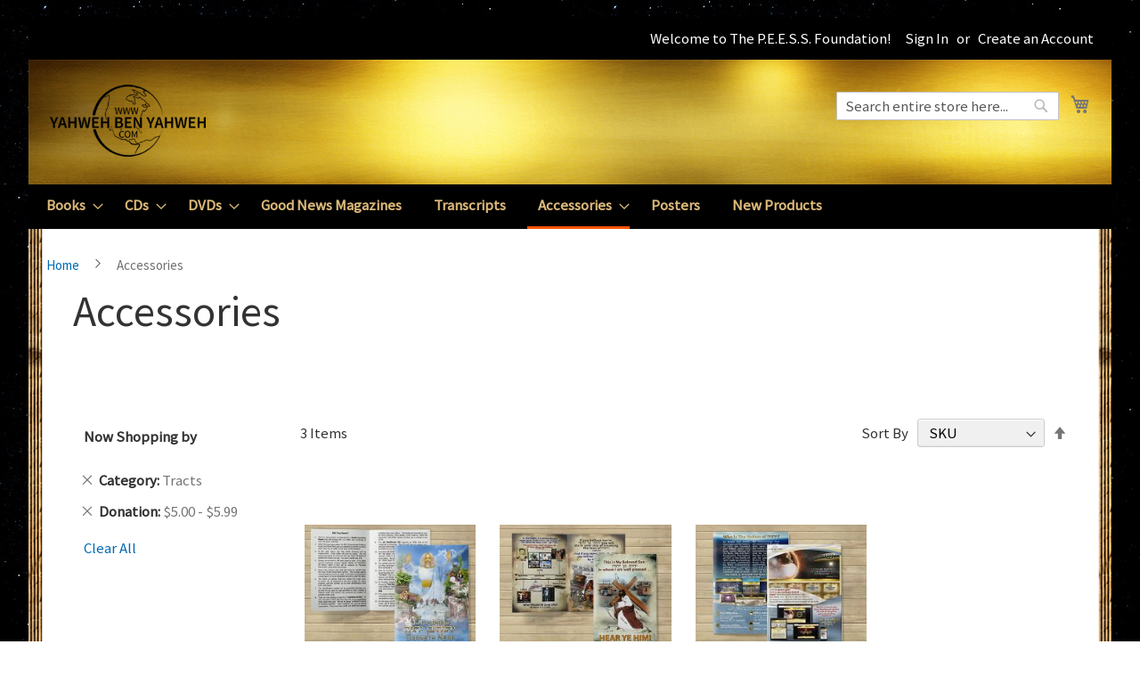

--- FILE ---
content_type: text/html; charset=UTF-8
request_url: https://shop.yahwehbenyahweh.com/index.php/accessories.html?cat=41&price=5-6%2C-10
body_size: 9275
content:
<!doctype html>
<html lang="en">
    <head >
        <script>
    var BASE_URL = 'https://shop.yahwehbenyahweh.com/index.php/';
    var require = {
        "baseUrl": "https://shop.yahwehbenyahweh.com/pub/static/version1753528855/frontend/SDi/Yahweh/en_US"
    };
</script>
        <meta charset="utf-8"/>
<meta name="title" content="Accessories"/>
<meta name="keywords" content="Yahweh Ben Yahweh"/>
<meta name="robots" content="INDEX,FOLLOW"/>
<meta name="viewport" content="width=device-width, initial-scale=1"/>
<meta name="format-detection" content="telephone=no"/>
<title>Accessories</title>
<link  rel="stylesheet" type="text/css"  media="all" href="https://shop.yahwehbenyahweh.com/pub/static/version1753528855/frontend/SDi/Yahweh/en_US/mage/calendar.css" />
<link  rel="stylesheet" type="text/css"  media="all" href="https://shop.yahwehbenyahweh.com/pub/static/version1753528855/frontend/SDi/Yahweh/en_US/css/styles-m.css" />
<link  rel="stylesheet" type="text/css"  media="all" href="https://shop.yahwehbenyahweh.com/pub/static/version1753528855/frontend/SDi/Yahweh/en_US/css/default.css" />
<link  rel="stylesheet" type="text/css"  media="all" href="https://shop.yahwehbenyahweh.com/pub/static/version1753528855/frontend/SDi/Yahweh/en_US/Mageplaza_Core/css/owl.carousel.css" />
<link  rel="stylesheet" type="text/css"  media="all" href="https://shop.yahwehbenyahweh.com/pub/static/version1753528855/frontend/SDi/Yahweh/en_US/Mageplaza_Core/css/owl.theme.css" />
<link  rel="stylesheet" type="text/css"  media="all" href="https://shop.yahwehbenyahweh.com/pub/static/version1753528855/frontend/SDi/Yahweh/en_US/Mageplaza_BannerSlider/css/animate.min.css" />
<link  rel="stylesheet" type="text/css"  media="screen and (min-width: 768px)" href="https://shop.yahwehbenyahweh.com/pub/static/version1753528855/frontend/SDi/Yahweh/en_US/css/styles-l.css" />
<link  rel="stylesheet" type="text/css"  media="print" href="https://shop.yahwehbenyahweh.com/pub/static/version1753528855/frontend/SDi/Yahweh/en_US/css/print.css" />
<link  rel="icon" sizes="32x32" href="https://shop.yahwehbenyahweh.com/pub/static/version1753528855/frontend/SDi/Yahweh/en_US/Magento_Theme/favicon.ico" />
<link  rel="icon" type="image/x-icon" href="https://shop.yahwehbenyahweh.com/pub/static/version1753528855/frontend/SDi/Yahweh/en_US/Magento_Theme/favicon.ico" />
<link  rel="shortcut icon" type="image/x-icon" href="https://shop.yahwehbenyahweh.com/pub/static/version1753528855/frontend/SDi/Yahweh/en_US/Magento_Theme/favicon.ico" />
<script  type="text/javascript"  src="https://shop.yahwehbenyahweh.com/pub/static/version1753528855/frontend/SDi/Yahweh/en_US/requirejs/require.js"></script>
<script  type="text/javascript"  src="https://shop.yahwehbenyahweh.com/pub/static/version1753528855/frontend/SDi/Yahweh/en_US/mage/requirejs/mixins.js"></script>
<script  type="text/javascript"  src="https://shop.yahwehbenyahweh.com/pub/static/version1753528855/frontend/SDi/Yahweh/en_US/requirejs-config.js"></script>
<script  type="text/javascript"  src="https://shop.yahwehbenyahweh.com/pub/static/version1753528855/frontend/SDi/Yahweh/en_US/mage/polyfill.js"></script>
<link rel="preload" as="font" crossorigin="anonymous" href="https://shop.yahwehbenyahweh.com/pub/static/version1753528855/frontend/SDi/Yahweh/en_US/fonts/opensans/light/opensans-300.woff2" />
<link rel="preload" as="font" crossorigin="anonymous" href="https://shop.yahwehbenyahweh.com/pub/static/version1753528855/frontend/SDi/Yahweh/en_US/fonts/opensans/regular/opensans-400.woff2" />
<link rel="preload" as="font" crossorigin="anonymous" href="https://shop.yahwehbenyahweh.com/pub/static/version1753528855/frontend/SDi/Yahweh/en_US/fonts/opensans/semibold/opensans-600.woff2" />
<link rel="preload" as="font" crossorigin="anonymous" href="https://shop.yahwehbenyahweh.com/pub/static/version1753528855/frontend/SDi/Yahweh/en_US/fonts/opensans/bold/opensans-700.woff2" />
<link rel="preload" as="font" crossorigin="anonymous" href="https://shop.yahwehbenyahweh.com/pub/static/version1753528855/frontend/SDi/Yahweh/en_US/fonts/Luma-Icons.woff2" />
<link  rel="stylesheet" href="https://fonts.googleapis.com/css?family=Source+Sans+Pro" />
<link  rel="stylesheet" href="https://fonts.googleapis.com/css?family=David+Libre" />
<!--1227170096d8782f92b98a5d3b77cb47-->
<!--Fh1NQIz8Ek49HNWQBtxgzswhAHhtnhi2-->        <!-- BEGIN GOOGLE ANALYTICS CODE -->
<script type="text/x-magento-init">
{
    "*": {
        "Magento_GoogleAnalytics/js/google-analytics": {
            "isCookieRestrictionModeEnabled": 0,
            "currentWebsite": 1,
            "cookieName": "user_allowed_save_cookie",
            "ordersTrackingData": [],
            "pageTrackingData": {"optPageUrl":"","isAnonymizedIpActive":false,"accountId":"UA-144004240-1"}        }
    }
}
</script>
<!-- END GOOGLE ANALYTICS CODE -->
    </head>
    <body data-container="body"
          data-mage-init='{"loaderAjax": {}, "loader": { "icon": "https://shop.yahwehbenyahweh.com/pub/static/version1753528855/frontend/SDi/Yahweh/en_US/images/loader-2.gif"}}'
        class="page-with-filter page-products categorypath-accessories category-accessories catalog-category-view page-layout-2columns-left">
        

<script type="text/x-magento-init">
    {
        "*": {
            "mage/cookies": {
                "expires": null,
                "path": "\u002F",
                "domain": ".shop.yahwehbenyahweh.com",
                "secure": false,
                "lifetime": "0"
            }
        }
    }
</script>
    <noscript>
        <div class="message global noscript">
            <div class="content">
                <p>
                    <strong>JavaScript seems to be disabled in your browser.</strong>
                    <span>For the best experience on our site, be sure to turn on Javascript in your browser.</span>
                </p>
            </div>
        </div>
    </noscript>

<script>
    window.cookiesConfig = window.cookiesConfig || {};
    window.cookiesConfig.secure = true;
</script>
<script>
    require.config({
        map: {
            '*': {
                wysiwygAdapter: 'mage/adminhtml/wysiwyg/tiny_mce/tinymce4Adapter'
            }
        }
    });
</script>

<div class="page-wrapper"><header class="page-header"><div class="panel wrapper"><div class="panel header"><a class="action skip contentarea"
   href="#contentarea">
    <span>
        Skip to Content    </span>
</a>
<ul class="header links">    <li class="greet welcome" data-bind="scope: 'customer'">
        <!-- ko if: customer().fullname  -->
        <span class="logged-in"
              data-bind="text: new String('Welcome, %1!').replace('%1', customer().fullname)">
        </span>
        <!-- /ko -->
        <!-- ko ifnot: customer().fullname  -->
        <span class="not-logged-in"
              data-bind='html:"Welcome to The P.E.E.S.S. Foundation!"'></span>
                <!-- /ko -->
    </li>
    <script type="text/x-magento-init">
    {
        "*": {
            "Magento_Ui/js/core/app": {
                "components": {
                    "customer": {
                        "component": "Magento_Customer/js/view/customer"
                    }
                }
            }
        }
    }
    </script>
<li class="authorization-link" data-label="or">
    <a href="https://shop.yahwehbenyahweh.com/index.php/customer/account/login/">
        Sign In    </a>
</li>
<li><a href="https://shop.yahwehbenyahweh.com/index.php/customer/account/create/" >Create an Account</a></li></ul></div></div><div class="header content"><span data-action="toggle-nav" class="action nav-toggle"><span>Toggle Nav</span></span>
<a class="logo" href="https://www.yahwehbenyahweh.com" title="Yahweh Ben Yahweh">
    <img src="https://shop.yahwehbenyahweh.com/pub/static/version1753528855/frontend/SDi/Yahweh/en_US/images/Site_Logo.png"
         title="Yahweh&#x20;Ben&#x20;Yahweh"
         alt="Yahweh&#x20;Ben&#x20;Yahweh"
         width="175"         height="81"    />
</a>

<div data-block="minicart" class="minicart-wrapper">
    <a class="action showcart" href="https://shop.yahwehbenyahweh.com/index.php/checkout/cart/"
       data-bind="scope: 'minicart_content'">
        <span class="text">My Cart</span>
        <span class="counter qty empty"
              data-bind="css: { empty: !!getCartParam('summary_count') == false && !isLoading() }, blockLoader: isLoading">
            <span class="counter-number"><!-- ko text: getCartParam('summary_count') --><!-- /ko --></span>
            <span class="counter-label">
            <!-- ko if: getCartParam('summary_count') -->
                <!-- ko text: getCartParam('summary_count') --><!-- /ko -->
                <!-- ko i18n: 'items' --><!-- /ko -->
            <!-- /ko -->
            </span>
        </span>
    </a>
            <div class="block block-minicart"
             data-role="dropdownDialog"
             data-mage-init='{"dropdownDialog":{
                "appendTo":"[data-block=minicart]",
                "triggerTarget":".showcart",
                "timeout": "2000",
                "closeOnMouseLeave": false,
                "closeOnEscape": true,
                "triggerClass":"active",
                "parentClass":"active",
                "buttons":[]}}'>
            <div id="minicart-content-wrapper" data-bind="scope: 'minicart_content'">
                <!-- ko template: getTemplate() --><!-- /ko -->
            </div>
                    </div>
        <script>
        window.checkout = {"shoppingCartUrl":"https:\/\/shop.yahwehbenyahweh.com\/index.php\/checkout\/cart\/","checkoutUrl":"https:\/\/shop.yahwehbenyahweh.com\/index.php\/checkout\/","updateItemQtyUrl":"https:\/\/shop.yahwehbenyahweh.com\/index.php\/checkout\/sidebar\/updateItemQty\/","removeItemUrl":"https:\/\/shop.yahwehbenyahweh.com\/index.php\/checkout\/sidebar\/removeItem\/","imageTemplate":"Magento_Catalog\/product\/image_with_borders","baseUrl":"https:\/\/shop.yahwehbenyahweh.com\/index.php\/","minicartMaxItemsVisible":3,"websiteId":"1","maxItemsToDisplay":10,"storeId":"1","storeGroupId":"1","customerLoginUrl":"https:\/\/shop.yahwehbenyahweh.com\/index.php\/customer\/account\/login\/","isRedirectRequired":false,"autocomplete":"off","captcha":{"user_login":{"isCaseSensitive":false,"imageHeight":50,"imageSrc":"","refreshUrl":"https:\/\/shop.yahwehbenyahweh.com\/index.php\/captcha\/refresh\/","isRequired":false,"timestamp":1768792848}}};
    </script>
    <script type="text/x-magento-init">
    {
        "[data-block='minicart']": {
            "Magento_Ui/js/core/app": {"components":{"minicart_content":{"children":{"subtotal.container":{"children":{"subtotal":{"children":{"subtotal.totals":{"config":{"display_cart_subtotal_incl_tax":0,"display_cart_subtotal_excl_tax":1,"template":"Magento_Tax\/checkout\/minicart\/subtotal\/totals"},"children":{"subtotal.totals.msrp":{"component":"Magento_Msrp\/js\/view\/checkout\/minicart\/subtotal\/totals","config":{"displayArea":"minicart-subtotal-hidden","template":"Magento_Msrp\/checkout\/minicart\/subtotal\/totals"}}},"component":"Magento_Tax\/js\/view\/checkout\/minicart\/subtotal\/totals"}},"component":"uiComponent","config":{"template":"Magento_Checkout\/minicart\/subtotal"}}},"component":"uiComponent","config":{"displayArea":"subtotalContainer"}},"item.renderer":{"component":"uiComponent","config":{"displayArea":"defaultRenderer","template":"Magento_Checkout\/minicart\/item\/default"},"children":{"item.image":{"component":"Magento_Catalog\/js\/view\/image","config":{"template":"Magento_Catalog\/product\/image","displayArea":"itemImage"}},"checkout.cart.item.price.sidebar":{"component":"uiComponent","config":{"template":"Magento_Checkout\/minicart\/item\/price","displayArea":"priceSidebar"}}}},"extra_info":{"component":"uiComponent","config":{"displayArea":"extraInfo"}},"promotion":{"component":"uiComponent","config":{"displayArea":"promotion"}}},"config":{"itemRenderer":{"default":"defaultRenderer","simple":"defaultRenderer","virtual":"defaultRenderer"},"template":"Magento_Checkout\/minicart\/content"},"component":"Magento_Checkout\/js\/view\/minicart"}},"types":[]}        },
        "*": {
            "Magento_Ui/js/block-loader": "https\u003A\u002F\u002Fshop.yahwehbenyahweh.com\u002Fpub\u002Fstatic\u002Fversion1753528855\u002Ffrontend\u002FSDi\u002FYahweh\u002Fen_US\u002Fimages\u002Floader\u002D1.gif"
        }
    }
    </script>
</div>


<div class="block block-search">
    <div class="block block-title"><strong>Search</strong></div>
    <div class="block block-content">
        <form class="form minisearch" id="search_mini_form"
              action="https://shop.yahwehbenyahweh.com/index.php/catalogsearch/result/" method="get">
            <div class="field search">
                <label class="label" for="search" data-role="minisearch-label">
                    <span>Search</span>
                </label>
                <div class="control">
                    <input id="search"
                           data-mage-init='{"quickSearch":{
                                "formSelector":"#search_mini_form",
                                "url":"https://shop.yahwehbenyahweh.com/index.php/search/ajax/suggest/",
                                "destinationSelector":"#search_autocomplete",
                                "minSearchLength":"1"}
                           }'
                           type="text"
                           name="q"
                           value=""
                           placeholder="Search&#x20;entire&#x20;store&#x20;here..."
                           class="input-text"
                           maxlength="128"
                           role="combobox"
                           aria-haspopup="false"
                           aria-autocomplete="both"
                           autocomplete="off"
                           aria-expanded="false"/>
                    <div id="search_autocomplete" class="search-autocomplete"></div>
                    <div class="nested">
    <a class="action advanced" href="https://shop.yahwehbenyahweh.com/index.php/catalogsearch/advanced/" data-action="advanced-search">
        Advanced Search    </a>
</div>
                </div>
            </div>
            <div class="actions">
                <button type="submit"
                    title="Search"
                    class="action search"
                    aria-label="Search"
                >
                    <span>Search</span>
                </button>
            </div>
        </form>
    </div>
</div>
</div></header>    <div class="sections nav-sections">
                <div class="section-items nav-sections-items"
             data-mage-init='{"tabs":{"openedState":"active"}}'>
                                            <div class="section-item-title nav-sections-item-title"
                     data-role="collapsible">
                    <a class="nav-sections-item-switch"
                       data-toggle="switch" href="#store.menu">
                        Menu                    </a>
                </div>
                <div class="section-item-content nav-sections-item-content"
                     id="store.menu"
                     data-role="content">
                    
<nav class="navigation" data-action="navigation">
    <ul data-mage-init='{"menu":{"responsive":true, "expanded":true, "position":{"my":"left top","at":"left bottom"}}}'>
        <li  class="level0 nav-1 category-item first level-top parent"><a href="https://shop.yahwehbenyahweh.com/index.php/books.html"  class="level-top" ><span>Books</span></a><ul class="level0 submenu"><li  class="level1 nav-1-1 category-item first"><a href="https://shop.yahwehbenyahweh.com/index.php/books/the-works-of-yahweh-ben-yahweh.html" ><span>The Works of Yahweh Ben Yahweh</span></a></li><li  class="level1 nav-1-2 category-item last"><a href="https://shop.yahwehbenyahweh.com/index.php/books/the-fruit-of-yahweh-ben-yahweh.html" ><span>The Fruit of Yahweh Ben Yahweh</span></a></li></ul></li><li  class="level0 nav-2 category-item level-top parent"><a href="https://shop.yahwehbenyahweh.com/index.php/cds.html"  class="level-top" ><span>CDs</span></a><ul class="level0 submenu"><li  class="level1 nav-2-1 category-item first"><a href="https://shop.yahwehbenyahweh.com/index.php/cds/cds-general-classes.html" ><span>CDs:  Lessons by Yahweh Ben Yahweh</span></a></li><li  class="level1 nav-2-2 category-item"><a href="https://shop.yahwehbenyahweh.com/index.php/cds/cds-music.html" ><span>CDs:  Music</span></a></li><li  class="level1 nav-2-3 category-item last parent"><a href="https://shop.yahwehbenyahweh.com/index.php/cds/cds-seminars.html" ><span>CDs:  Seminars</span></a><ul class="level1 submenu"><li  class="level2 nav-2-3-1 category-item first"><a href="https://shop.yahwehbenyahweh.com/index.php/cds/cds-seminars/family-discussions.html" ><span>Family Discussions</span></a></li><li  class="level2 nav-2-3-2 category-item last"><a href="https://shop.yahwehbenyahweh.com/index.php/cds/cds-seminars/general.html" ><span>General</span></a></li></ul></li></ul></li><li  class="level0 nav-3 category-item level-top parent"><a href="https://shop.yahwehbenyahweh.com/index.php/dvds.html"  class="level-top" ><span>DVDs</span></a><ul class="level0 submenu"><li  class="level1 nav-3-1 category-item first"><a href="https://shop.yahwehbenyahweh.com/index.php/dvds/dvds-feast-nightly-classes.html" ><span>DVDs:  Lessons by Yahweh Ben Yahweh</span></a></li><li  class="level1 nav-3-2 category-item"><a href="https://shop.yahwehbenyahweh.com/index.php/dvds/dvds-the-master-teacher.html" ><span>DVDs:  The Master Teacher</span></a></li><li  class="level1 nav-3-3 category-item"><a href="https://shop.yahwehbenyahweh.com/index.php/dvds/dvds-the-television-series.html" ><span>DVDs:  The Television Series</span></a></li><li  class="level1 nav-3-4 category-item last"><a href="https://shop.yahwehbenyahweh.com/index.php/dvds/dvds-specials.html" ><span>DVDs:  Specials</span></a></li></ul></li><li  class="level0 nav-4 category-item level-top"><a href="https://shop.yahwehbenyahweh.com/index.php/magazines.html"  class="level-top" ><span>Good News Magazines</span></a></li><li  class="level0 nav-5 category-item level-top"><a href="https://shop.yahwehbenyahweh.com/index.php/transcripts.html"  class="level-top" ><span>Transcripts</span></a></li><li  class="level0 nav-6 category-item active level-top parent"><a href="https://shop.yahwehbenyahweh.com/index.php/accessories.html"  class="level-top" ><span>Accessories</span></a><ul class="level0 submenu"><li  class="level1 nav-6-1 category-item first"><a href="https://shop.yahwehbenyahweh.com/index.php/accessories/bookmarks.html" ><span>Bookmarks</span></a></li><li  class="level1 nav-6-2 category-item"><a href="https://shop.yahwehbenyahweh.com/index.php/accessories/business-cards.html" ><span>Business Cards</span></a></li><li  class="level1 nav-6-3 category-item"><a href="https://shop.yahwehbenyahweh.com/index.php/accessories/tracts1.html" ><span>Tracts</span></a></li><li  class="level1 nav-6-4 category-item"><a href="https://shop.yahwehbenyahweh.com/index.php/accessories/booklets.html" ><span>Booklets</span></a></li><li  class="level1 nav-6-5 category-item last"><a href="https://shop.yahwehbenyahweh.com/index.php/accessories/other.html" ><span>Other</span></a></li></ul></li><li  class="level0 nav-7 category-item level-top"><a href="https://shop.yahwehbenyahweh.com/index.php/posters.html"  class="level-top" ><span>Posters</span></a></li><li  class="level0 nav-8 category-item last level-top"><a href="https://shop.yahwehbenyahweh.com/index.php/new-products.html"  class="level-top" ><span>New Products</span></a></li>            </ul>
</nav>
                </div>
                                            <div class="section-item-title nav-sections-item-title"
                     data-role="collapsible">
                    <a class="nav-sections-item-switch"
                       data-toggle="switch" href="#store.links">
                        Account                    </a>
                </div>
                <div class="section-item-content nav-sections-item-content"
                     id="store.links"
                     data-role="content">
                    <!-- Account links -->                </div>
                                    </div>
    </div>
<div class="breadcrumbs">
    <ul class="items">
                    <li class="item home">
                            <a href="https://shop.yahwehbenyahweh.com/index.php/"
                   title="Go&#x20;to&#x20;Home&#x20;Page">
                    Home                </a>
                        </li>
                    <li class="item category22">
                            <strong>Accessories</strong>
                        </li>
            </ul>
</div>
<main id="maincontent" class="page-main"><a id="contentarea" tabindex="-1"></a>
<div class="page-title-wrapper">
    <h1 class="page-title"
         id="page-title-heading"                     aria-labelledby="page-title-heading&#x20;toolbar-amount"
        >
        <span class="base" data-ui-id="page-title-wrapper" >Accessories</span>    </h1>
    </div>
<div class="page messages"><div data-placeholder="messages"></div>
<div data-bind="scope: 'messages'">
    <!-- ko if: cookieMessages && cookieMessages.length > 0 -->
    <div role="alert" data-bind="foreach: { data: cookieMessages, as: 'message' }" class="messages">
        <div data-bind="attr: {
            class: 'message-' + message.type + ' ' + message.type + ' message',
            'data-ui-id': 'message-' + message.type
        }">
            <div data-bind="html: $parent.prepareMessageForHtml(message.text)"></div>
        </div>
    </div>
    <!-- /ko -->

    <!-- ko if: messages().messages && messages().messages.length > 0 -->
    <div role="alert" data-bind="foreach: { data: messages().messages, as: 'message' }" class="messages">
        <div data-bind="attr: {
            class: 'message-' + message.type + ' ' + message.type + ' message',
            'data-ui-id': 'message-' + message.type
        }">
            <div data-bind="html: $parent.prepareMessageForHtml(message.text)"></div>
        </div>
    </div>
    <!-- /ko -->
</div>
<script type="text/x-magento-init">
    {
        "*": {
            "Magento_Ui/js/core/app": {
                "components": {
                        "messages": {
                            "component": "Magento_Theme/js/view/messages"
                        }
                    }
                }
            }
    }
</script>
</div><div class="category-view">    <div class="category-cms">
        <br>    </div>
</div><div class="columns"><div class="column main"><input name="form_key" type="hidden" value="KFBfColdnvBCh5OM" /><div id="authenticationPopup" data-bind="scope:'authenticationPopup'" style="display: none;">
    <script>
        window.authenticationPopup = {"autocomplete":"off","customerRegisterUrl":"https:\/\/shop.yahwehbenyahweh.com\/index.php\/customer\/account\/create\/","customerForgotPasswordUrl":"https:\/\/shop.yahwehbenyahweh.com\/index.php\/customer\/account\/forgotpassword\/","baseUrl":"https:\/\/shop.yahwehbenyahweh.com\/index.php\/"};
    </script>
    <!-- ko template: getTemplate() --><!-- /ko -->
    <script type="text/x-magento-init">
        {
            "#authenticationPopup": {
                "Magento_Ui/js/core/app": {"components":{"authenticationPopup":{"component":"Magento_Customer\/js\/view\/authentication-popup","children":{"messages":{"component":"Magento_Ui\/js\/view\/messages","displayArea":"messages"},"captcha":{"component":"Magento_Captcha\/js\/view\/checkout\/loginCaptcha","displayArea":"additional-login-form-fields","formId":"user_login","configSource":"checkout"},"msp_recaptcha":{"component":"MSP_ReCaptcha\/js\/reCaptcha","displayArea":"additional-login-form-fields","configSource":"checkoutConfig","reCaptchaId":"msp-recaptcha-popup-login","zone":"login","badge":"inline","settings":{"siteKey":"6LesVrwUAAAAAFqCAHR3FIrYH6x1GTNYev8UC36A","size":"invisible","badge":"inline","theme":null,"lang":null,"enabled":{"login":true,"create":true,"forgot":true,"contact":true,"review":true,"newsletter":true,"sendfriend":true,"paypal":true}}},"amazon-button":{"component":"Amazon_Login\/js\/view\/login-button-wrapper","sortOrder":"0","displayArea":"additional-login-form-fields","config":{"tooltip":"Securely login to our website using your existing Amazon details.","componentDisabled":true}}}}}}            },
            "*": {
                "Magento_Ui/js/block-loader": "https\u003A\u002F\u002Fshop.yahwehbenyahweh.com\u002Fpub\u002Fstatic\u002Fversion1753528855\u002Ffrontend\u002FSDi\u002FYahweh\u002Fen_US\u002Fimages\u002Floader\u002D1.gif"
            }
        }
    </script>
</div>
<script type="text/x-magento-init">
    {
        "*": {
            "Magento_Customer/js/section-config": {
                "sections": {"stores\/store\/switch":["*"],"stores\/store\/switchrequest":["*"],"directory\/currency\/switch":["*"],"*":["messages"],"customer\/account\/logout":["*","recently_viewed_product","recently_compared_product","persistent"],"customer\/account\/loginpost":["*"],"customer\/account\/createpost":["*"],"customer\/account\/editpost":["*"],"customer\/ajax\/login":["checkout-data","cart","captcha"],"catalog\/product_compare\/add":["compare-products"],"catalog\/product_compare\/remove":["compare-products"],"catalog\/product_compare\/clear":["compare-products"],"sales\/guest\/reorder":["cart"],"sales\/order\/reorder":["cart"],"checkout\/cart\/add":["cart","directory-data"],"checkout\/cart\/delete":["cart"],"checkout\/cart\/updatepost":["cart"],"checkout\/cart\/updateitemoptions":["cart"],"checkout\/cart\/couponpost":["cart"],"checkout\/cart\/estimatepost":["cart"],"checkout\/cart\/estimateupdatepost":["cart"],"checkout\/onepage\/saveorder":["cart","checkout-data","last-ordered-items"],"checkout\/sidebar\/removeitem":["cart"],"checkout\/sidebar\/updateitemqty":["cart"],"rest\/*\/v1\/carts\/*\/payment-information":["cart","last-ordered-items","instant-purchase"],"rest\/*\/v1\/guest-carts\/*\/payment-information":["cart"],"rest\/*\/v1\/guest-carts\/*\/selected-payment-method":["cart","checkout-data"],"rest\/*\/v1\/carts\/*\/selected-payment-method":["cart","checkout-data","instant-purchase"],"customer\/address\/*":["instant-purchase"],"customer\/account\/*":["instant-purchase"],"vault\/cards\/deleteaction":["instant-purchase"],"multishipping\/checkout\/overviewpost":["cart"],"authorizenet\/directpost_payment\/place":["cart","checkout-data"],"paypal\/express\/placeorder":["cart","checkout-data"],"paypal\/payflowexpress\/placeorder":["cart","checkout-data"],"paypal\/express\/onauthorization":["cart","checkout-data"],"persistent\/index\/unsetcookie":["persistent"],"review\/product\/post":["review"],"braintree\/paypal\/placeorder":["cart","checkout-data"],"wishlist\/index\/add":["wishlist"],"wishlist\/index\/remove":["wishlist"],"wishlist\/index\/updateitemoptions":["wishlist"],"wishlist\/index\/update":["wishlist"],"wishlist\/index\/cart":["wishlist","cart"],"wishlist\/index\/fromcart":["wishlist","cart"],"wishlist\/index\/allcart":["wishlist","cart"],"wishlist\/shared\/allcart":["wishlist","cart"],"wishlist\/shared\/cart":["cart"]},
                "clientSideSections": ["checkout-data","cart-data","chatData"],
                "baseUrls": ["https:\/\/shop.yahwehbenyahweh.com\/index.php\/"],
                "sectionNames": ["messages","customer","compare-products","last-ordered-items","cart","directory-data","captcha","instant-purchase","persistent","review","wishlist","chatData","recently_viewed_product","recently_compared_product","product_data_storage","paypal-billing-agreement"]            }
        }
    }
</script>
<script type="text/x-magento-init">
    {
        "*": {
            "Magento_Customer/js/customer-data": {
                "sectionLoadUrl": "https\u003A\u002F\u002Fshop.yahwehbenyahweh.com\u002Findex.php\u002Fcustomer\u002Fsection\u002Fload\u002F",
                "expirableSectionLifetime": 60,
                "expirableSectionNames": ["cart","persistent"],
                "cookieLifeTime": "0",
                "updateSessionUrl": "https\u003A\u002F\u002Fshop.yahwehbenyahweh.com\u002Findex.php\u002Fcustomer\u002Faccount\u002FupdateSession\u002F"
            }
        }
    }
</script>
<script type="text/x-magento-init">
    {
        "*": {
            "Magento_Customer/js/invalidation-processor": {
                "invalidationRules": {
                    "website-rule": {
                        "Magento_Customer/js/invalidation-rules/website-rule": {
                            "scopeConfig": {
                                "websiteId": "1"
                            }
                        }
                    }
                }
            }
        }
    }
</script>
<script type="text/x-magento-init">
    {
        "body": {
            "pageCache": {"url":"https:\/\/shop.yahwehbenyahweh.com\/index.php\/page_cache\/block\/render\/id\/22\/?cat=41&price=5-6%2C-10","handles":["default","catalog_category_view","catalog_category_view_type_layered","catalog_category_view_id_22"],"originalRequest":{"route":"catalog","controller":"category","action":"view","uri":"\/index.php\/accessories.html?cat=41&price=5-6%2C-10"},"versionCookieName":"private_content_version"}        }
    }
</script>

                <div class="toolbar toolbar-products" data-mage-init='{"productListToolbarForm":{"mode":"product_list_mode","direction":"product_list_dir","order":"product_list_order","limit":"product_list_limit","modeDefault":"grid","directionDefault":"asc","orderDefault":"sku","limitDefault":"9","url":"https:\/\/shop.yahwehbenyahweh.com\/index.php\/accessories.html?cat=41&price=5-6%2C-10","formKey":"KFBfColdnvBCh5OM","post":false}}'>
                        <div class="modes">
                    </div>
        
        <p class="toolbar-amount" id="toolbar-amount">
            <span class="toolbar-number">3</span> Items    </p>

        
    
        
        
    
    

        <div class="field limiter">
    <label class="label" for="limiter">
        <span>Show</span>
    </label>
    <div class="control">
        <select id="limiter" data-role="limiter" class="limiter-options">
                            <option value="9"
                                            selected="selected"
                    >
                    9                </option>
                            <option value="15"
                    >
                    15                </option>
                            <option value="30"
                    >
                    30                </option>
                    </select>
    </div>
    <span class="limiter-text">per page</span>
</div>

                    <div class="toolbar-sorter sorter">
    <label class="sorter-label" for="sorter">Sort By</label>
    <select id="sorter" data-role="sorter" class="sorter-options">
                    <option value="position"
                                >
                Position            </option>
                    <option value="name"
                                >
                Product Name            </option>
                    <option value="sku"
                                    selected="selected"
                                >
                SKU            </option>
                    <option value="price"
                                >
                Donation            </option>
            </select>
            <a title="Set&#x20;Descending&#x20;Direction"
           href="#"
           class="action sorter-action sort-asc"
           data-role="direction-switcher"
           data-value="desc">
            <span>Set Descending Direction</span>
        </a>
    </div>
            </div>
    <script type="text/x-magento-init">
    {
        "body": {
            "addToWishlist": {"productType":["simple"]}        }
    }
</script>
        <div class="products wrapper grid products-grid">
        <ol class="products list items product-items">
                                    <li class="item product product-item">
                <div class="product-item-info" data-container="product-grid">
                                                            <a href="https://shop.yahwehbenyahweh.com/index.php/accessories/did-you-know-tracts.html" class="product photo product-item-photo" tabindex="-1">
                        
<span class="product-image-container"
      style="width:240px;">
    <span class="product-image-wrapper"
          style="padding-bottom: 125%;">
        <img class="product-image-photo"
                        src="https://shop.yahwehbenyahweh.com/pub/media/catalog/product/cache/bfad8fc41b7e0a5110cd470fe29eb88d/d/i/did_you_know_tract_copy.jpg"
            max-width="240"
            max-height="300"
            alt="Did You Know"/></span>
</span>
                    </a>
                    <div class="product details product-item-details">
                                                <strong class="product name product-item-name">
                            <a class="product-item-link"
                               href="https://shop.yahwehbenyahweh.com/index.php/accessories/did-you-know-tracts.html">
                                Did You Know? Tracts                            </a>
                        </strong>
                                                <div class="price-box price-final_price" data-role="priceBox" data-product-id="404" data-price-box="product-id-404">
    


<span class="price-container price-final_price tax weee"
        >
        <span  id="product-price-404"                data-price-amount="5"
        data-price-type="finalPrice"
        class="price-wrapper "
    ><span class="price">$5.00</span></span>
        </span>

</div>                        
                        <div class="product-item-inner">
                            <div class="product actions product-item-actions">
                                <div class="actions-primary">
                                                                                                                    <form data-role="tocart-form" data-product-sku="XXDYK25" action="https://shop.yahwehbenyahweh.com/index.php/checkout/cart/add/uenc/aHR0cHM6Ly9zaG9wLnlhaHdlaGJlbnlhaHdlaC5jb20vaW5kZXgucGhwL2FjY2Vzc29yaWVzLmh0bWw_Y2F0PTQxJnByaWNlPTUtNiUyQy0xMA%2C%2C/product/404/" method="post">
                                            <input type="hidden" name="product" value="404">
                                            <input type="hidden" name="uenc" value="[base64]">
                                            <input name="form_key" type="hidden" value="KFBfColdnvBCh5OM" />                                            <button type="submit"
                                                    title="Add to Cart"
                                                    class="action tocart primary">
                                                <span>Add to Cart</span>
                                            </button>
                                        </form>
                                                                    </div>
                                <div data-role="add-to-links" class="actions-secondary">
                                                                                                                                                </div>
                            </div>
                                                    </div>
                    </div>
                </div>
            </li>
                        <li class="item product product-item">
                <div class="product-item-info" data-container="product-grid">
                                                            <a href="https://shop.yahwehbenyahweh.com/index.php/accessories/img-style-vertical-align-text-bottom-src-skin-frontend-default-yahweh-images-yahwehbm-gif-width-95-height-17-please-remember-us-tracts.html" class="product photo product-item-photo" tabindex="-1">
                        
<span class="product-image-container"
      style="width:240px;">
    <span class="product-image-wrapper"
          style="padding-bottom: 125%;">
        <img class="product-image-photo"
                        src="https://shop.yahwehbenyahweh.com/pub/media/catalog/product/cache/bfad8fc41b7e0a5110cd470fe29eb88d/h/e/hear_ye_him_tract_copy.jpg"
            max-width="240"
            max-height="300"
            alt="Please Remember Us"/></span>
</span>
                    </a>
                    <div class="product details product-item-details">
                                                <strong class="product name product-item-name">
                            <a class="product-item-link"
                               href="https://shop.yahwehbenyahweh.com/index.php/accessories/img-style-vertical-align-text-bottom-src-skin-frontend-default-yahweh-images-yahwehbm-gif-width-95-height-17-please-remember-us-tracts.html">
                                Hear Ye Him Tracts                            </a>
                        </strong>
                                                <div class="price-box price-final_price" data-role="priceBox" data-product-id="415" data-price-box="product-id-415">
    


<span class="price-container price-final_price tax weee"
        >
        <span  id="product-price-415"                data-price-amount="5"
        data-price-type="finalPrice"
        class="price-wrapper "
    ><span class="price">$5.00</span></span>
        </span>

</div>                        
                        <div class="product-item-inner">
                            <div class="product actions product-item-actions">
                                <div class="actions-primary">
                                                                                                                    <form data-role="tocart-form" data-product-sku="XXHYH50" action="https://shop.yahwehbenyahweh.com/index.php/checkout/cart/add/uenc/aHR0cHM6Ly9zaG9wLnlhaHdlaGJlbnlhaHdlaC5jb20vaW5kZXgucGhwL2FjY2Vzc29yaWVzLmh0bWw_Y2F0PTQxJnByaWNlPTUtNiUyQy0xMA%2C%2C/product/415/" method="post">
                                            <input type="hidden" name="product" value="415">
                                            <input type="hidden" name="uenc" value="[base64]">
                                            <input name="form_key" type="hidden" value="KFBfColdnvBCh5OM" />                                            <button type="submit"
                                                    title="Add to Cart"
                                                    class="action tocart primary">
                                                <span>Add to Cart</span>
                                            </button>
                                        </form>
                                                                    </div>
                                <div data-role="add-to-links" class="actions-secondary">
                                                                                                                                                </div>
                            </div>
                                                    </div>
                    </div>
                </div>
            </li>
                        <li class="item product product-item">
                <div class="product-item-info" data-container="product-grid">
                                                            <a href="https://shop.yahwehbenyahweh.com/index.php/accessories/web-promo-tract.html" class="product photo product-item-photo" tabindex="-1">
                        
<span class="product-image-container"
      style="width:240px;">
    <span class="product-image-wrapper"
          style="padding-bottom: 125%;">
        <img class="product-image-photo"
                        src="https://shop.yahwehbenyahweh.com/pub/media/catalog/product/cache/bfad8fc41b7e0a5110cd470fe29eb88d/n/e/new_web_tract_copy.jpg"
            max-width="240"
            max-height="300"
            alt="Please Remember Us"/></span>
</span>
                    </a>
                    <div class="product details product-item-details">
                                                <strong class="product name product-item-name">
                            <a class="product-item-link"
                               href="https://shop.yahwehbenyahweh.com/index.php/accessories/web-promo-tract.html">
                                Web Promo Tract                            </a>
                        </strong>
                                                <div class="price-box price-final_price" data-role="priceBox" data-product-id="1189" data-price-box="product-id-1189">
    


<span class="price-container price-final_price tax weee"
        >
        <span  id="product-price-1189"                data-price-amount="5"
        data-price-type="finalPrice"
        class="price-wrapper "
    ><span class="price">$5.00</span></span>
        </span>

</div>                        
                        <div class="product-item-inner">
                            <div class="product actions product-item-actions">
                                <div class="actions-primary">
                                                                                                                    <form data-role="tocart-form" data-product-sku="XXWEB25" action="https://shop.yahwehbenyahweh.com/index.php/checkout/cart/add/uenc/aHR0cHM6Ly9zaG9wLnlhaHdlaGJlbnlhaHdlaC5jb20vaW5kZXgucGhwL2FjY2Vzc29yaWVzLmh0bWw_Y2F0PTQxJnByaWNlPTUtNiUyQy0xMA%2C%2C/product/1189/" method="post">
                                            <input type="hidden" name="product" value="1189">
                                            <input type="hidden" name="uenc" value="[base64],,">
                                            <input name="form_key" type="hidden" value="KFBfColdnvBCh5OM" />                                            <button type="submit"
                                                    title="Add to Cart"
                                                    class="action tocart primary">
                                                <span>Add to Cart</span>
                                            </button>
                                        </form>
                                                                    </div>
                                <div data-role="add-to-links" class="actions-secondary">
                                                                                                                                                </div>
                            </div>
                                                    </div>
                    </div>
                </div>
            </li>
                    </ol>
    </div>
            <div class="toolbar toolbar-products" data-mage-init='{"productListToolbarForm":{"mode":"product_list_mode","direction":"product_list_dir","order":"product_list_order","limit":"product_list_limit","modeDefault":"grid","directionDefault":"asc","orderDefault":"sku","limitDefault":"9","url":"https:\/\/shop.yahwehbenyahweh.com\/index.php\/accessories.html?cat=41&price=5-6%2C-10","formKey":"KFBfColdnvBCh5OM","post":false}}'>
                        <div class="modes">
                    </div>
        
        <p class="toolbar-amount" id="toolbar-amount">
            <span class="toolbar-number">3</span> Items    </p>

        
    
        
        
    
    

        <div class="field limiter">
    <label class="label" for="limiter">
        <span>Show</span>
    </label>
    <div class="control">
        <select id="limiter" data-role="limiter" class="limiter-options">
                            <option value="9"
                                            selected="selected"
                    >
                    9                </option>
                            <option value="15"
                    >
                    15                </option>
                            <option value="30"
                    >
                    30                </option>
                    </select>
    </div>
    <span class="limiter-text">per page</span>
</div>

                    <div class="toolbar-sorter sorter">
    <label class="sorter-label" for="sorter">Sort By</label>
    <select id="sorter" data-role="sorter" class="sorter-options">
                    <option value="position"
                                >
                Position            </option>
                    <option value="name"
                                >
                Product Name            </option>
                    <option value="sku"
                                    selected="selected"
                                >
                SKU            </option>
                    <option value="price"
                                >
                Donation            </option>
            </select>
            <a title="Set&#x20;Descending&#x20;Direction"
           href="#"
           class="action sorter-action sort-asc"
           data-role="direction-switcher"
           data-value="desc">
            <span>Set Descending Direction</span>
        </a>
    </div>
            </div>
    <script type="text/x-magento-init">
    {
        "body": {
            "requireCookie": {"noCookieUrl":"https:\/\/shop.yahwehbenyahweh.com\/index.php\/cookie\/index\/noCookies\/","triggers":[".action.towishlist"],"isRedirectCmsPage":true}        }
    }
</script>
</div><div class="sidebar sidebar-main">
    <div class="block filter" id="layered-filter-block" data-mage-init='
    {
        "collapsible":
        {
            "openedState": "active",
            "collapsible": true,
            "active": false,
            "collateral":
            {
                "openedState": "filter-active",
                "element": "body"
            }
        }
    }'>
                <div class="block-title filter-title" data-count="2">
            <strong data-role="title">Shop By</strong>
        </div>
        <div class="block-content filter-content">
            <div class="filter-current" data-mage-init='{"collapsible":{"openedState": "active", "collapsible": true, "active": false }}'>
    <strong class="block-subtitle filter-current-subtitle"
            role="heading"
            aria-level="2"
            data-role="title"
            data-count="2">Now Shopping by</strong>
    <ol class="items">
                    <li class="item">
                <span class="filter-label">Category</span>
                <span class="filter-value">Tracts</span>
                                    <a class="action remove" href="https://shop.yahwehbenyahweh.com/index.php/accessories.html?price=5-6%2C-10"
                       title="Remove Category&#x20;Tracts">
                        <span>Remove This Item</span>
                    </a>
                            </li>
                    <li class="item">
                <span class="filter-label">Donation</span>
                <span class="filter-value">$5.00 - $5.99</span>
                                    <a class="action remove" href="https://shop.yahwehbenyahweh.com/index.php/accessories.html?cat=41"
                       title="Remove Donation&#x20;&#x24;5.00&#x20;-&#x20;&#x24;5.99">
                        <span>Remove This Item</span>
                    </a>
                            </li>
            </ol>
</div>

                            <div class="block-actions filter-actions">
                    <a href="https://shop.yahwehbenyahweh.com/index.php/accessories.html" class="action clear filter-clear">
                        <span>Clear All</span>
                    </a>
                </div>
                                                                                                                                                                                <script>
                    require([
                        'jquery'
                    ], function ($) {
                        $('#layered-filter-block').addClass('filter-no-options');
                    });
                </script>
                    </div>
    </div>
</div></div></main><script type="text/x-magento-init">
        {
            "*": {
                "Magento_Ui/js/core/app": {
                    "components": {
                        "storage-manager": {
                            "component": "Magento_Catalog/js/storage-manager",
                            "appendTo": "",
                            "storagesConfiguration" : {"recently_viewed_product":{"requestConfig":{"syncUrl":"https:\/\/shop.yahwehbenyahweh.com\/index.php\/catalog\/product\/frontend_action_synchronize\/"},"lifetime":"1000","allowToSendRequest":null},"recently_compared_product":{"requestConfig":{"syncUrl":"https:\/\/shop.yahwehbenyahweh.com\/index.php\/catalog\/product\/frontend_action_synchronize\/"},"lifetime":"1000","allowToSendRequest":null},"product_data_storage":{"updateRequestConfig":{"url":"https:\/\/shop.yahwehbenyahweh.com\/index.php\/rest\/main\/V1\/products-render-info"},"requestConfig":{"syncUrl":"https:\/\/shop.yahwehbenyahweh.com\/index.php\/catalog\/product\/frontend_action_synchronize\/"},"allowToSendRequest":null}}                        }
                    }
                }
            }
        }
</script>
<small class="copyright">
    <span>&copy; 2020 Yahweh Ben Yahweh brought to you by P.E.E.S.S. Foundation. All Rights Reserved.</span>
</small>
</div>    </body>
</html>


--- FILE ---
content_type: text/css
request_url: https://shop.yahwehbenyahweh.com/pub/static/version1753528855/frontend/SDi/Yahweh/en_US/css/default.css
body_size: 887
content:
/*test*/

.page-wrapper {
    min-height: 100vh;
    background-image: url(/pub/static/frontend/SDi/Yahweh/en_US/images/Background_Color_1216.png);
    background-repeat: norepeat;
    background-size: cover;
    max-width: 1216px;
    margin-top: 20px;
    margin-left: auto;
    margin-right: auto;
    background-color: #FFFFFF;
}

.header.content {
    padding-top: 12px;
    position: relative;
    background-image: url(/pub/static/frontend/SDi/Yahweh/en_US/images/Gold_Top_1216.jpg);
    width: 100%;
    height: 91px;
}

.david-font {
    font-family: 'David Libre', serif;
    font-size: 28px;
}

.david-font-sm {
    font-family: 'David Libre', serif;
    font-size: 20px;
}

.homepage-msg-text {
    font-size: 22px
}

.homepage-ln-sep {
    margin-left: auto;
    margin-right: auto;
    text-align: center;
    height: 1px;
    width: 100%;
    background-color: #666666;
    margin: 5px 5px 5px 5px;
}

.homepage-yby-img {
    display: inline-block;
    width: 360px;
    text-align: center;
}

.homepage-verse-txt {
    display: inline-block;
    position: relative;
    top: -20px;
    width: 45%;
    text-align: center;
    padding-top: 30px;
}

.message-correctional {
    margin: 0 0 12px;
    padding: 12px 24px 12px 30px;
    display: block;
    font-size: 1.08333333rem;
    background: #efe5e5;
    color: #640000;
    padding-left: 45px;
    position: relative;
}

.message-correctional > *:first-child:before {
    -webkit-font-smoothing: antialiased;
    -moz-osx-font-smoothing: grayscale;
    font-size: 24px;
    line-height: 24px;
    color: #640000;
    content: '\e602';
    font-family: 'luma-icons';
    margin: -12px 0 0;
    vertical-align: middle;
    display: inline-block;
    font-weight: normal;
    overflow: hidden;
    speak: none;
    left: 0;
    top: 22px;
    width: 45px;
    position: absolute;
    text-align: center;
}

@media screen and (max-width: 768px) {

    .page-wrapper {
        background-image: none;
        /*background-size: contain;*/
        background-color: #FFFFFF;
    }

    .block-search .control {
        border-top: 0px solid
    }

    .minicart-wrapper {
        margin-right: 10%;
    }

    .logo {
        margin-top: -6px;
    }

    .header.content {
        height: 88px;
    }

    .homepage-verse-txt {
        width: 95%;
    }

}

@media screen and (max-width: 480px) {

    .page-wrapper {
        background-image: none;
        /*background-size: contain;*/
        background-color: #FFFFFF;
    }

    .minicart-wrapper {
        margin-right: 10%;
    }

    .logo {
        margin-top: -6px;
    }

    .homepage-msg-text {
        /*display: none;*/
    }

    .homepage-ln-sep {
        /*display: none;*/
    }

    .homepage-yby-img {
        width: 100%;
    }

    .header.content {
        height: 88px;
    }

    .copyright {
        padding: 3px;
    }

    .homepage-verse-txt {
        width: 95%;
    }

}


--- FILE ---
content_type: text/plain
request_url: https://www.google-analytics.com/j/collect?v=1&_v=j102&a=980037141&t=pageview&_s=1&dl=https%3A%2F%2Fshop.yahwehbenyahweh.com%2Findex.php%2Faccessories.html%3Fcat%3D41%26price%3D5-6%252C-10&ul=en-us%40posix&dt=Accessories&sr=1280x720&vp=1280x720&_u=IEBAAEABAAAAACAAI~&jid=280092582&gjid=564223767&cid=1110425999.1768792853&tid=UA-144004240-1&_gid=1927179994.1768792853&_r=1&_slc=1&z=252836868
body_size: -452
content:
2,cG-55SW6Z0MXJ